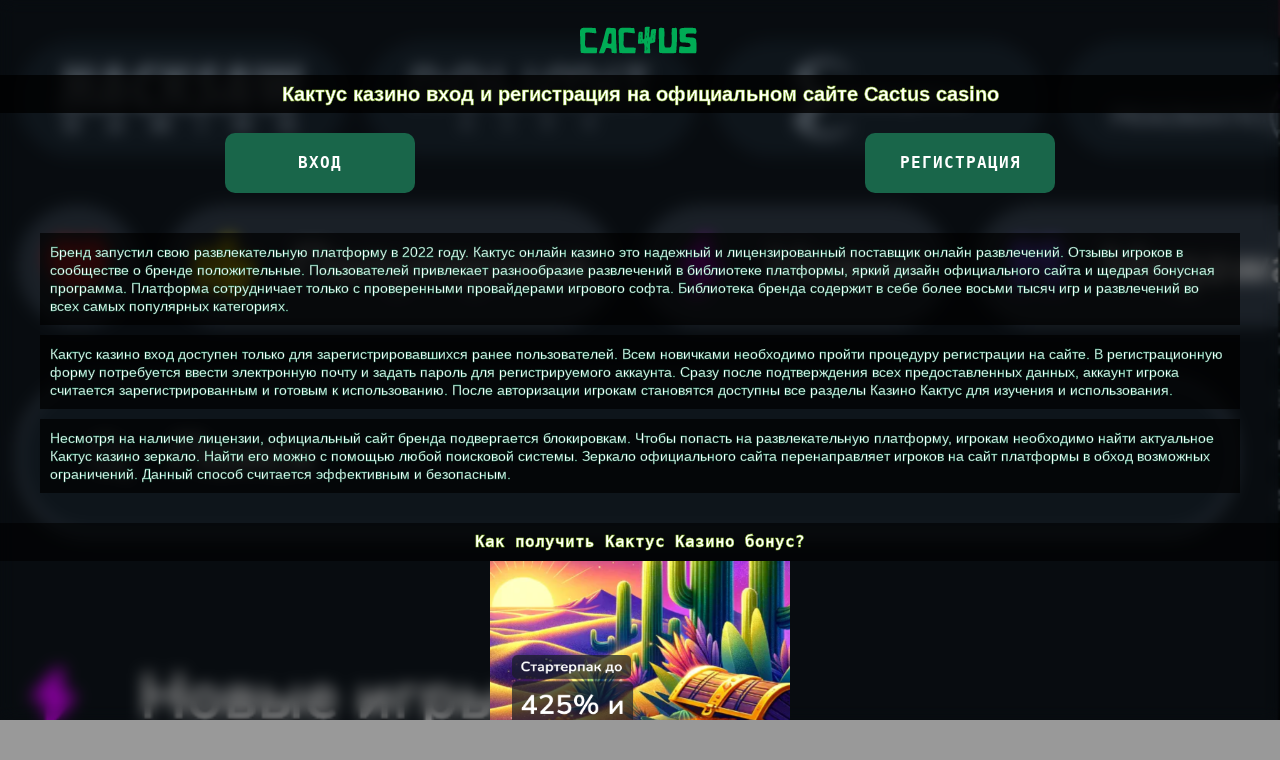

--- FILE ---
content_type: text/html
request_url: https://prog40.ru/?template=accessibility
body_size: 2786
content:
<!doctype html>
<html lang="ru-RU">

<head>
	<meta http-equiv="Content-Type" content="text/html; charset=UTF-8" />
	<title>Регистрация на официальном сайте Cactus casino и Кактус казино вход</title>
	<meta name="viewport" content="width=device-width, initial-scale=1.0">
	<link rel="preconnect" href="https://fonts.googleapis.com">
	<link rel="preconnect" href="https://fonts.gstatic.com" crossorigin>
	<link href="https://fonts.googleapis.com/css2?family=Roboto:wght@400;500;700&display=swap" rel="stylesheet">
	<link rel="stylesheet" href="style.css" type="text/css" media="screen" />
  <link rel="icon" href="images/cactusfavicon.webp"/>
  <meta name="google-site-verification" content="GN0HDg6BibZwgcFHeb1S4oW6a2nqybE9-bp_k4qNhvI" />
</head>

<body>



<header>

<div class="logo" ><a href="https://prog40.ru/"><img src="images/cactus.svg"  width="120" height="60" title="кактус казино" rel="nofollow"/></a></div>

<h1 style="font-family:sans-serif;" class="center">Кактус казино вход и регистрация на официальном сайте Cactus casino</h1>

<div class="empty-div"></div>
<div class="header_list_l_sub">
				<a style="font-family:monospace" class="top_sub" class="center" href="https://hule.ru/cactus" title="кактус казино вход" rel="nofollow" >Вход</a>
				<a  class="top_sub" class="center" href="https://hule.ru/cactus" title="кактус казино регистрация" style="font-family:monospace" rel="nofollow">Регистрация</a> </div>
		
</header>


<section id="content">
<div class="wrap">
	<div class="Main_text">
		<div class="entry">
			<p>Бренд запустил свою развлекательную платформу в 2022 году. Кактус онлайн казино это надежный и лицензированный поставщик онлайн развлечений. Отзывы игроков в сообществе о бренде положительные. Пользователей привлекает разнообразие развлечений в библиотеке платформы, яркий дизайн официального сайта и щедрая бонусная программа. Платформа сотрудничает только с проверенными провайдерами игрового софта. Библиотека бренда содержит в себе более восьми тысяч игр и развлечений во всех самых популярных категориях. </p>
			<p>Кактус казино вход доступен только для зарегистрировавшихся ранее пользователей. Всем новичками необходимо пройти процедуру регистрации на сайте. В регистрационную форму потребуется ввести электронную почту и задать пароль для регистрируемого аккаунта. Сразу после подтверждения всех предоставленных данных, аккаунт игрока считается зарегистрированным и готовым к использованию. После авторизации игрокам становятся доступны все разделы Казино Кактус для изучения и использования.</p>
			<p>Несмотря на наличие лицензии, официальный сайт бренда подвергается блокировкам. Чтобы попасть на развлекательную платформу, игрокам необходимо найти актуальное Кактус казино зеркало. Найти его можно с помощью любой поисковой системы. Зеркало официального сайта перенаправляет игроков на сайт платформы в обход возможных ограничений. Данный способ считается эффективным и безопасным. </p>
			<div class="clear"></div>
		</div>
	</div>
</div>
</section>


<section id="content">
<h2 style="font-family:monospace" class="center">Как получить Кактус Казино бонус?</h2>
	<section id="content">
<div class="wrap">
	<div class="center" class="bonus_img"><img src="images/cactusbonus.webp" width="300" height="250" title="казино кактус бонус" alt="казино кактус бонус"/></div>
		
	<div class="Main_text">
		<div class="entry">
			<p>Для новых игроков доступен приветственный бонус к первому пополнению счета. Игроки могут получить до 425% к суммам первых пополнений и до 555 бесплатных вращений в слотах. Также доступен еженедельный кэшбэк до 15% и Кактус казино бездепозитный бонус.</p>
			<div class="bonus_timer" style="font-family:sans-serif;">
			<div id="countdown"></div>
			<a class="top_sub" href="https://hule.ru/cactus" title="кактус казино бонус" rel="nofollow" style="font-family:monospace">ЗАБРАТЬ БОНУС</a>
			</div>
			<div class="clear"></div>
		</div>
	</div>
</section>

<div class="wrap">
<div class="header_list_r">
<h2 style="font-family:monospace" class="center">Главное о Кактус казино</h2>
	
			<div class="entry_table">
			<table BORDER=5 WIDTH=90% BGCOLOR="black" CELLPADDING=7 ALIGN=center bordercolor="black">
  	
  	<tbody>
    <tr>
      <td style="border: 1px inset rgb(35, 144, 104);">Платформа начала свою работу</td>
      <td style="border: 1px inset rgb(35, 144, 104);">В 2022 году.</a></td>
    </tr>
    <tr>
      <td style="border: 1px inset rgb(35, 144, 104);">Казино кактус зеркало</td>
      <td style="border: 1px inset rgb(35, 144, 104);"><a href="https://hule.ru/cactus" rel="nofollow">https://cactus.casino</td>
    </tr>
    <tr>
      <td style="border: 1px inset rgb(35, 144, 104);">Приветственный бонус для новичков</td>
      <td style="border: 1px inset rgb(35, 144, 104);">Бонус к первым депозитам до 425% и до 555 бесплатных вращений в слотах.</td>
    </tr>
    <tr>
      <td style="border: 1px inset rgb(35, 144, 104);">Продукты в библиотеке бренда</td>
      <td style="border: 1px inset rgb(35, 144, 104);">Для игроков доступно более 8000 игр и развлечений во всех популярных категориях и жанрах.</td>
    </tr>
    <tr>
      <td style="border: 1px inset rgb(35, 144, 104);">Мобильная версия официального сайта</td>
      <td style="border: 1px inset rgb(35, 144, 104);">Развлекательная платформа полностью адаптирована для корректного отображения всех продуктов и на устройствах с любой диагональю экрана.</td>
    </tr>
    <tr>
      <td style="border: 1px inset rgb(35, 144, 104);">Контакты службы клиентской поддержки</td>
      <td style="border: 1px inset rgb(35, 144, 104);">support@cactus.casino</td>
		</tr>
	</tbody>
	</table></div>


		
		 
<footer>
<div class="logo" class="center" ><a href="https://prog40.ru/"><img src="images/cactus.svg" title="кактус казино" rel="nofollow" /></a></div>


	<div class="center" class="copy">© COPYRIGHT A&L prog40.ru 2025.</div>
</div>
</div>
</footer>



	<!--[if lt IE 9]><script src="js/html5.js"></script><![endif]-->

	<script defer type="text/javascript" src="js/jquery-1.12.4.min.js"></script>
	<script defer type="text/javascript" src="js/jquery-migrate-1.4.1.min.js"></script>

	<link rel="stylesheet" href="js/jquery.fancybox.min.css" />
	<script defer src="js/jquery.fancybox.min.js"></script>
	
	<script defer type="text/javascript" src="js/clipboard.min.js"></script>
	<script defer type="text/javascript" src="js/custom.js"></script>

</body>
</html>

--- FILE ---
content_type: text/css
request_url: https://prog40.ru/style.css
body_size: 3850
content:
/*
Theme Name: Casino
*/

/* NULL */

HTML, BODY, DIV, SPAN, APPLET, OBJECT, IFRAME, H1, H2, H3, H4, H5, H6, P, BLOCKQUOTE, PRE, A, ABBR, ACRONYM, ADDRESS, BIG, CITE, CODE, DEL, DFN, EM, FONT, IMG, INS, KBD, Q, S, SAMP, SMALL, STRIKE, STRONG, TT, VAR, B, U, I, CENTER, DL, DT, DD, OL, UL, LI, FIELDSET, FORM, LABEL, LEGEND {margin: 0;padding: 0;border: 0;outline: 0;font-size: 100%;vertical-align: baseline;background: transparent;}
SUP, SUB {line-height: 1px;}
BODY {line-height: 1;}
UL {list-style: none;}
:focus {outline: 0;}
INS {text-decoration: none;}
DEL {text-decoration: line-through;}
input::-moz-focus-inner {border: 0;}
article, aside, details, figcaption, figure, footer, header, hgroup, main, nav, section, summary, .block {display: block;}
audio, canvas, video {display: inline-block;}
audio:not([controls]) {display: none;height: 0;}

[hidden] {display: none;}
.none, .hidden, .on980, .on760, .on320, .only980, .only760 {display: none;}

.clear, .clr {clear: both;}
hr.clear, hr.clr {padding: 0;margin: 0;height: 1px;overflow: hidden;border: 0;}
.clearfix:before, .clearfix:after, .clf:before, .clf:after {content: " ";display: table;}
.clearfix:after, .clf:after {clear: both;}
.clearfix, .clf {*zoom: 1;}

.alignright, .right { float: right; }
.alignleft, .left { float: left; }
.center { text-align: center; }
.centered, .aligncenter {
	display: block;
	margin: 0 auto;
	}

img.alignright, img.right {
	margin: 0 0 7px 20px;
	display: inline;
	}
img.alignleft, img.left {
	margin: 0 20px 7px 0;
	display: inline;
	}
a img {
	border: none;
	}
img {
	max-width: 100%;
	}

.entry img {
	height: auto;
	}
	.empty-div {
  min-height: 20px;
  min-width: 20px;
  b
}

/* END NULL */


/* BASE */
html, body {
	height: 100%;
	}
body {	
	color: #fff;
	font-size: 15px;
	line-height: 18px;
	font-family: 'sans-serif;', sans-serif;
	
	text-align: center;
    display: flex;
    flex-direction: column;
	background: url(fon.webp) no-repeat center center fixed;
    background-color: rgb(0 0 0 / 40%);
    -webkit-backdrop-filter: blur(5px);
    backdrop-filter: blur(8px);
    background-size: cover;
    height: auto;%;
    
  }

.wrap {
	width: 1200px;
	margin: 0 auto;
	text-align: left;
	}

input, textarea {
	font-size: 14px;
	line-height: 18px;
	font-family: 'sans-serif;', sans-serif;
	background: rgb(0 128 0 / 100%); /* Цвет фона под заголовком */
    color: white; /* Цвет текста */
    padding: 10px; /* Поля вокруг текста */
	}

a {
	color: #58b546;
	text-decoration: none;
	transition: all 0.3s 0.02s ease;
	}

a:hover {
	color: #1c6dbe;
	text-decoration: none;
	}

p, h3, h4, h5, h6, .h1, .h2, .h3, .h4, .h5, .h6, .title, .entry table, .entry form, .entry ul, .entry ol, .entry hr, blockquote {
	margin: 0 0 10px 0;
	font-size: 14px;
	line-height: 18px;
	font-family: 'sans-serif;', sans-serif;
	background: rgb(0 0 0 / 70%); /* Цвет фона под заголовком */
    color: white; /* Цвет текста */
    padding: 10px;


	}


h1, .h1, .title{
	font-size: 20px;
    background: rgb(0 0 0 / 80%); /* Цвет фона под заголовком */
    color: white; /* Цвет текста */
    padding: 10px; /* Поля вокруг текста */
    -webkit-text-stroke: 0.5px #9ACD32; /* Толщина и цвет обводки */
  text-stroke: 0.5px #9ACD32; /* Толщина и цвет обводки (стандартное свойство) */
   }
h2, .h2{
	font-size: 16px;
	background: rgb(0 0 0 / 60%); /* Цвет фона под заголовком */
    color: white; /* Цвет текста */
    padding: 10px; /* Поля вокруг текста */
    -webkit-text-stroke: 0.5px #9ACD32; /* Толщина и цвет обводки */
  text-stroke: 0.5px #9ACD32; /* Толщина и цвет обводки (стандартное свойство) */
	}
h3, .h3{
	font-size: 18px;
	line-height: 20px;
	}
h4, .h4{
	font-size: 17px;
	line-height: 20px;
	}
h5, .h5{
	font-size: 16px;
	line-height: 20px;
	}
h6, .h6{
	font-size: 16px;
	line-height: 20px;
	}


.table, .entry table {
	border-spacing: 0;
	border-collapse: collapse;
	border-top: 10px solid #00000;
	border-left: 10px solid #959596;
	}

.table tr th, .entry table tr th{
	border-bottom: 1px solid #959596;
	border-right: 1px solid #959596;
	background: #f4f4f4;
	padding: 8px 10px;
	}

.table tr td, .entry table tr td{
	border-bottom: 1px solid #959596;
	border-right: 1px solid #959596;
	padding: 8px 10px;
	}

.entry table.nobord, .entry table.nobord tr th, .entry table.nobord tr td {
	border: 0;
	padding: 0;
	background: none;
	}

.entry ul, ul.list {
	padding: 0 0 0 20px;
	list-style: none;
	}

.entry ol, ol.list {
	padding: 0 0 0 25px;
	list-style: none;
	}

.entry ul ul, .entry ol ol, .entry ol ul, .entry ul ol, ul.list ul, ol.list ol, ol.list ul, ul.list ol {
	margin: 5px 0 0 0;
	}

.entry ol > li, ol.list > li {
	margin: 7px 0 7px 10px;
	list-style: decimal outside;
	}

.entry ul > li, ul.list > li {
	margin: 7px 0 7px 10px;
	list-style-type: disc;
	}

code {
	font: 1.1em 'Courier New', Courier, Fixed;
	}
acronym, abbr, span.caps {
	font-size: 0.9em;
	letter-spacing: .07em;
	cursor: help;
	}
acronym, abbr {
	border-bottom: 1px dashed #999;
	}
blockquote {
	padding-left: 20px;
	border-left: 5px solid #ddd;
	}
blockquote cite {
	margin: 5px 0 0;
	display: block;
	}

/* END BASE */


/* HEADER */

header {
	padding: 10px 0 20px 0;
	}
.header_list{
	display: flex;
	justify-content: flex-start;
	align-items: center;
	}
.header_list_l{
	flex: 0 0 400px;
	margin: 0 40px 0 0;
	}
.header_list_r{
	width: 100%;
	}


.logo{
	width: 170px;
	margin: 0 auto 5px auto;
	text-align: center;
	}
.logo img{
	vertical-align: bottom;
	}

.block_time{
	margin: 0 0 20px 0;
	font-weight: bold;
	font-size: 14px;
	line-height: 20px;
	text-align: center;
	text-transform: uppercase;
	color: #fff;
	text-decoration: none;
	letter-spacing: 1px;
	}

.header_list_l_sub{
	display: flex;
	flex-wrap: wrap;
	justify-content: space-evenly;
	align-items: center;
	margin: 0 0 20px 0;
	}
a.top_sub{
	position: relative;
	margin: 0 auto;
    display: block;
	width: 150px;
	justify-content: center;
	padding: 20px 20px;
    background-color: #19664a;
	border-radius: 10px;
	font-weight: bold;
	font-size: 16px;
	line-height: 20px;
	text-align: center;
	text-transform: uppercase;
	color: #ffff;
	text-decoration: none;
	letter-spacing: 1px;
	}
a.top_sub:hover{
	color: #ffff;
    background-color: #9ACD32;
	}	


.top_exc_st_id{
	margin: 0 0 20px 0;
	box-sizing:border-box;
    display: flex;
    flex-wrap: wrap;
    justify-content: center;
	align-items: center;
    transition: all 0.3s 0.02s ease;
	}	
.top_exc_st_id_title{
	color: #fff;
	font-size: 12px;
	text-transform: uppercase;
	font-weight: bold;
	padding: 0 10px 0 0;
	}	
.top_exc_st_id_b{
	position: relative;
	}	
input.top_exc_st_id_input{
	display:block;
	height: 30px;
    width: 100%;
	max-width: 180px;
    box-sizing: border-box;
    border: 1px solid #49cfda;
	border-radius: 3px;
	background: #fff;
    padding: 5px 10px 5px 10px;
	font-size: 16px;
	line-height: 18px;
	font-weight: 600;
	text-align: center;
	}	
input.top_exc_st_id_input{
    border: 1px solid #cc8887;
	}	
a.top_exc_st_id_sub{
	display:block;
	height:18px;
	width: 18px;
	margin: 0 0 0 12px;
	box-sizing:border-box;
	background-image: url('[data-uri]');
	background-repeat: no-repeat;
	background-position: center;
	background-size: 18px auto;
	cursor: pointer;
	}	
a.top_exc_st_id_sub:hover{
    transform: rotate(90deg);
	}
.top_exc_st_id_copied{
	color: #fff;
	position:absolute;
	z-index:1;
	top: 100%;
	left: 0;
	width: 100%;
	display: none;
	padding: 0 0 0 0;
	font-size: 10px;
	line-height: 16px;
	text-align:center;
	text-transform: uppercase;
	}	

.header_list_r table{
	width: 100%;
	}	
.header_list_r table tr td{
	padding: 7px 10px;
	border-bottom: 1px solid #5e687c;
	color: #fff;
	font-size: 14px;
	}	

/* END HEADER */


/* HOME */

#content{
	color: #ffffff;
	margin: 0 0 20px 0;
    flex: 1 0 auto;
    font-weight: normal;
  -webkit-text-stroke: 0.3px #239068; /* Толщина и цвет обводки */
  text-stroke: 0.3px #239068; /* Толщина и цвет обводки (стандартное свойство) */
}
	
.main_title{
	position: relative;
	font-size: 20px;
	line-height: 22px;
	font-weight: 600;
	text-transform: uppercase;
	color: #fff;
	text-align: center;
	margin: 0 0 20px 0;
	}
.main_title:before{
	content: "";
	display: block;
	position: absolute;
	z-index: 1;
	top: 50%;
	left: 0;
	transform: translateY(-50%);
	width: 100%;
	height: 5px;
	background-color: #2e333f;
	}
.main_title span{
	position: relative;
	z-index: 2;
	padding: 0 20px;
	background-color: #383f50;
	}

.bonus{
	display: flex;
	justify-content: space-evenly;
	align-items: center;
	background-color: rgb(0 0 0 / 60%);
	box-shadow: 0 10px 20px rgb(0 0 0 / 20%);
	border-radius: 10px;
	padding: 15px;
	margin: 0 0 15px 0;
	}
.bonus2{
	display: flex;
	justify-content: space-evenly;
	align-items: center;
	background-color: rgb(0 0 0 / 60%);
	box-shadow: 0 15px 20px rgb(0 0 0 / 20%);
	border-radius: 0px;
	padding: 5px;
	margin: 0 0 10px 0;
	}
.bonus_img{
	width: 100px;
	}
.bonus_img img{
	vertical-align: bottom;
	border-radius: 10px;
	}
.bonus_text{
	text-align: center;
	padding: 0 15px;
	}
.bonus_timer{
	padding: 10px;
	border: 3px solid #9ACD32;
	border-radius: 10px;
	}
#countdown{
	margin: 0 0 10px 0;
	text-align: center;
	font-size: 18px;
	font-weight: 600;
	color: #fffffff;
	}
	.param_list{
	box-sizing: content-box;
	display: inline-block;
	width: 70%;
	border: solid #1affa3 2px;
	padding: 5px;
	margin: 0 0 0px 0;
	}
.param_b{
	width: auto;
	margin: 0 0 10px 0;
	}
.param_bt{
	font-size: 12px;
	line-height: 16px;
	font-weight: bold;
	text-transform: uppercase;
	color: #f3f5fc;
	margin: 0 0 0 0;
	}
.param_bl{
	height: 15px;
	border-radius: 5px;
	background: #f3f5fc;
	}
span.param_b_line{
	display: block;
	height: 15px;
	line-height: 16px;
	border-radius: 5px;
	background-color: #ff0000;
	font-size: 12px;
	font-weight: bold;
	text-align: right;
    text-shadow: 1px 1px 1px rgb(255 255 255 / 50%);
	padding: 0 10px 0 0;
	box-sizing: border-box;
	}

/* END HOME */


/* FOOTER */

footer {
	background-color: #0000;
	padding: 10px 0;
	}
.footer_list{
	display: flex;
	flex-wrap: wrap;
	justify-content: space-between;
	align-items: center;
	}
.f_nav ul{
	display: flex;
	flex-wrap: wrap;
	justify-content: flex-start;
	align-items: center;
	}
.f_nav ul li{
	display: block;
	padding: 0 20px 0 0;
	}
.f_nav ul li a{
	font-size: 12px;
	text-transform: uppercase;
	color: #fff;
	font-weight: 600;
	}
.f_nav ul li a:hover{
	color: #58b546;
	}
.copy{
	font-size: 10px;
	text-transform: uppercase;
	color: #fff;
	font-weight: 600;
	}
/* END FOOTER */

.cook {
	width: 100%;
	position: fixed;
	left: 0px;
	bottom: 0px;
	z-index: 100;
	background: #000;
	box-shadow: 0px 4px 43px rgba(0, 0, 0, 0.15);
	}

.cook_fl {
	display: flex;
	justify-content: space-between;
	align-items: center;
	padding: 20px 0 20px 0;
	}

.cook_e {
	padding: 0 50px 0 0;
	line-height: 25px;
	}

.cook_e a {
	font-weight: 600;
	}


@media (max-width: 1240px) {
	.wrap {
		width: 980px;
		}
	.header_list_l{
		flex: 0 0 300px;
		margin: 0 30px 0 0;
		}
	}


@media (max-width: 1020px) {
	.wrap {
		width: 760px;
		box-sizing: border-box;
		padding: 0 10px;
		}
	}


@media (max-width: 759px) {
	.wrap {
		width: 100%;
		}
	
	img.alignright, img.right {
		float: none;
		display: block;
		margin: 0 0 10px 0;
		}
	img.alignleft, img.left {
		float: none;
		display: block;
		margin: 0 0 10px 0;
		}
	
	.header_list{
		display: block;
		}
	.header_list_l{
		flex: 0 0 auto;
		margin: 0 0 20px 0;
		}
	.header_list_r{
		width: 100%;
		}
	
	.bonus{
		flex-wrap: wrap;
		}
	.bonus_img{
		width: 100px;
		order: 2;
		margin: 0 0 10px 0;
		}
	.bonus_text{
		order: 1;
		padding: 0 10px;
		margin: 0 0 20px 0;
		}
	.bonus_timer{
		order: 3;
		margin: 0 0 10px 0;
		}
	}

--- FILE ---
content_type: application/javascript
request_url: https://prog40.ru/js/custom.js
body_size: 1394
content:
jQuery(document).ready(function(){

	  // задаем время в секундах, на которое нужно установить таймер (24 часа = 86400 секунд)
	  var countdownSeconds = 86400;
	  // проверяем, есть ли сохраненное значение таймера в localStorage
	  if (localStorage.getItem("countdownSeconds")) {
		// если есть, то используем его вместо заданного времени
		countdownSeconds = parseInt(localStorage.getItem("countdownSeconds"));
	  }
	  // находим элемент, где будет отображаться таймер
	  var countdownEl = jQuery("#countdown");
	  // выводим время на таймер при первоначальной загрузке страницы или восстанавливаем сохраненное значение
	  updateTime();
	  // запускаем таймер
	  var countdownInterval = setInterval(function() {
		// уменьшаем количество оставшихся секунд на 1
		countdownSeconds--;
		// обновляем значение в localStorage
		localStorage.setItem("countdownSeconds", countdownSeconds.toString());
		// обновляем отображение таймера
		updateTime();
		// если количество оставшихся секунд становится меньше нуля, то сбрасываем таймер обратно на 24 часа
		if (countdownSeconds < 0) {
		  countdownSeconds = 86400;
		  localStorage.setItem("countdownSeconds", countdownSeconds.toString());
		}
	  }, 1000); // запускаем функцию каждую секунду
	  function updateTime() {
		// вычисляем количество часов, минут и секунд, оставшихся до окончания таймера
		var hours = Math.floor(countdownSeconds / 3600);
		var minutes = Math.floor((countdownSeconds % 3600) / 60);
		var seconds = countdownSeconds % 60;
		// форматируем время для отображения в виде строки
		var formattedTime = hours.toString().padStart(2, "0") + ":" + 
		  minutes.toString().padStart(2, "0") + ":" + seconds.toString().padStart(2, "0");
		// выводим отформатированное время в элемент на странице
		countdownEl.text(formattedTime);
	  }

	jQuery('.top_exc_st_id_sub').on('click', function(){
		jQuery(this).parent('div').find('.top_exc_st_id_copied').show();
		
	});
	new ClipboardJS('.top_exc_st_id_sub, .top_exc_start_clip');	


	jQuery.fn.getTitle = function() {
		var arr = jQuery('a.fancybox');
		jQuery.each(arr, function() {
			var title = jQuery(this).children('img').attr('title');
			jQuery(this).attr('title',title);
		})
	}
	var thumbnails = 'a:has(img)[href$=".bmp"],a:has(img)[href$=".gif"],a:has(img)[href$=".jpg"],a:has(img)[href$=".jpeg"],a:has(img)[href$=".png"],a:has(img)[href$=".BMP"],a:has(img)[href$=".GIF"],a:has(img)[href$=".JPG"],a:has(img)[href$=".JPEG"],a:has(img)[href$=".PNG"]';
	jQuery(thumbnails).each(function(){
		if(jQuery(this).has('img')) {
			if(jQuery(this).hasClass('fancybox')) {
				jQuery(this).getTitle();
			} else {
				jQuery(this).addClass('fancybox').attr('data-fancybox','image').getTitle();
			}
		}
	});  
	jQuery('a.fancybox').fancybox();



	jQuery('.entry iframe').each(function(){
		if(jQuery(this).attr('src').indexOf('youtube')!==-1){
			jQuery(this).wrap('<div class="video"></div>');
		}
	});
	jQuery('.entry table').each(function(){
		jQuery(this).wrap('<div class="entry_table"></div>');
	});

});

--- FILE ---
content_type: image/svg+xml
request_url: https://prog40.ru/images/cactus.svg
body_size: 6284
content:
<svg width="108" height="24" viewBox="0 0 108 24" fill="none" xmlns="http://www.w3.org/2000/svg">
<path fill-rule="evenodd" clip-rule="evenodd" d="M64.214 2.84051C64.3162 2.56106 64.441 2.41015 64.5886 2.3878C67.3582 1.98538 68.6805 2.10275 68.5557 2.73991C68.5557 3.18703 68.4762 4.08687 68.3173 5.43942L68.13 7.06584C68.0619 7.66945 68.0165 8.17806 67.9938 8.59165L67.9257 9.81565L67.8576 11.0732C67.7895 12.0233 67.7101 12.8337 67.6193 13.5044C67.5852 13.8286 67.1539 14.1136 66.3253 14.3596L65.4399 14.6278L64.5375 14.8626L63.3117 15.1476C63.0279 15.2147 62.8917 15.4047 62.903 15.7177C62.9144 15.7736 62.9257 15.9077 62.9371 16.1201L62.9541 16.6902C62.9882 17.2603 62.9995 17.7689 62.9882 18.216L63.0733 19.658L63.1584 21.167C63.2265 22.3184 63.2435 23.0729 63.2095 23.4306C63.1754 23.8665 62.9655 24.051 62.5795 23.9839C62.1028 23.9057 61.3991 23.8777 60.4683 23.9001L59.3616 23.9336L58.34 23.9168C57.8973 23.8945 57.6987 23.6653 57.7441 23.2294L57.8292 22.609L57.9314 22.0054C58.1244 20.5187 58.113 18.5234 57.8973 16.0195C57.8292 15.17 57.3809 14.8626 56.5523 15.0973C55.9393 15.2538 54.9121 15.3432 53.4706 15.3656L52.5341 15.2985C52.2958 15.2538 52.1652 15.1085 52.1425 14.8626L52.1085 14.4769L52.1425 14.108C52.2447 13.102 52.3241 11.7942 52.3809 10.1845L52.449 8.30661C52.4944 7.58003 52.5455 6.88699 52.6022 6.22748C52.6703 5.65739 52.7895 5.23821 52.9598 4.96994C53.1073 4.74638 53.3173 4.62342 53.5897 4.60106C54.861 4.48928 55.8088 4.60665 56.4331 4.95317L56.5182 5.02024L56.5353 5.03701L56.5693 5.10408L56.5863 5.15438V5.55679L56.5523 5.97597C56.5523 6.07657 56.5466 6.36161 56.5353 6.8311C56.5353 7.33411 56.5296 7.8483 56.5182 8.37367C56.5182 9.81565 56.5353 10.6093 56.5693 10.7546L56.6204 10.9726L56.7055 11.1906C56.785 11.3359 56.9098 11.4141 57.0801 11.4253C57.5341 11.4588 57.8122 11.2073 57.9144 10.6708L58.0336 9.74858L58.323 4.04775C58.3343 3.75712 58.3287 3.27646 58.306 2.60577L58.2889 1.83448L58.2719 1.14703C58.2833 0.677546 58.5216 0.386915 58.987 0.275134C59.8497 0.0627498 60.911 -0.026675 62.1709 0.0068593C62.5568 0.0180374 62.7384 0.18012 62.7157 0.493107L62.6817 0.811683L62.4774 4.33279L62.3412 7.87066C62.3071 8.67548 62.4149 9.31264 62.6647 9.78212C63.0279 9.62562 63.2435 9.35735 63.3117 8.97729L63.3627 8.45751L63.4138 7.9545C63.4706 7.70858 63.5216 7.36765 63.567 6.9317L63.6692 5.72446C63.7714 4.66254 63.8849 3.9192 64.0097 3.49443L64.0949 3.19262L64.214 2.84051ZM66.0358 7.16644L66.0699 7.50178L66.121 7.9545C66.2004 7.61915 66.2458 7.25586 66.2572 6.86463L66.2231 5.8586C66.2004 5.91449 66.1664 6.01509 66.121 6.16041C66.0642 6.30572 66.0358 6.39515 66.0358 6.42868V7.16644ZM64.9802 12.0457L65.0143 12.2804L65.0653 12.5822C65.2129 12.1798 65.298 11.7495 65.3207 11.2912L65.2867 10.1007C65.2413 10.1678 65.1788 10.2851 65.0994 10.4528C65.0086 10.6317 64.9632 10.7434 64.9632 10.7881L64.9462 11.6433L64.9802 12.0457ZM60.8258 14.829L60.8599 15.1308L60.8939 15.4997C60.9961 15.0079 61.0529 14.4713 61.0642 13.8901L61.0131 12.3978C60.9791 12.4872 60.9337 12.6325 60.8769 12.8337C60.8202 13.0573 60.7918 13.1914 60.7918 13.2362V14.326L60.8258 14.829ZM60.4172 5.52326C60.508 5.34441 60.5591 5.23263 60.5704 5.18791L60.6385 4.24895L60.6045 3.82977L60.5875 3.5615L60.5534 3.24292C60.3832 3.66769 60.2753 4.12599 60.2299 4.61783L60.1959 5.9089C60.2526 5.83066 60.3264 5.70211 60.4172 5.52326ZM60.1618 21.0664L60.2129 21.5191L60.264 22.0725C60.3775 21.3347 60.4342 20.5355 60.4342 19.6747C60.4342 19.127 60.4002 18.3725 60.3321 17.4112C60.298 17.5341 60.2526 17.7521 60.1959 18.0651C60.1278 18.4004 60.0937 18.6072 60.0937 18.6855L60.1107 20.3119L60.1618 21.0664ZM60.2129 8.07187L60.1788 7.77006L60.1618 7.38441C60.0143 7.87625 59.9235 8.40721 59.8894 8.97729L59.8724 10.4863C59.9064 10.3969 59.9632 10.2516 60.0426 10.0504C60.1221 9.83801 60.1618 9.70387 60.1618 9.64798L60.2299 8.57488L60.2129 8.07187ZM55.037 13.6721L55.071 13.9907L55.1221 14.4266C55.2243 14.1025 55.281 13.7559 55.2923 13.3871L55.2583 12.3978C55.2242 12.4537 55.1845 12.5487 55.1391 12.6828C55.0824 12.8282 55.054 12.9176 55.054 12.9511L55.037 13.6721ZM54.6283 7.18321L54.6624 7.51855L54.7305 7.97126C54.844 7.63592 54.9064 7.27263 54.9178 6.8814L54.8837 5.87537C54.8497 5.93126 54.8043 6.03186 54.7475 6.17718C54.6794 6.32249 54.6454 6.41192 54.6454 6.44545L54.6283 7.18321ZM53.9813 10.3522L54.0154 10.654L54.0665 11.0397C54.18 10.749 54.2481 10.436 54.2708 10.1007L54.2367 9.2288C54.2027 9.28469 54.1573 9.37412 54.1005 9.49708C54.0324 9.62003 53.9984 9.69828 53.9984 9.73182L53.9813 10.3522Z" fill="#00AB55"/>
<path d="M15.0572 18.9515C14.4037 18.8765 13.311 18.8122 11.779 18.7586C10.1507 18.6943 9.05792 18.6836 8.50084 18.7265L6.07432 18.8229C5.78507 18.8229 5.46368 18.5069 5.11014 17.8748C4.81018 17.3284 4.63341 16.8678 4.57985 16.4928C4.48343 15.8286 4.51021 14.2484 4.66019 11.7523L4.74054 10.3703L4.80482 9.05256C4.83696 8.13124 4.82089 7.45095 4.75661 7.01172L4.69233 6.56177L4.7084 6.12789C4.74054 5.8065 4.86374 5.59223 5.078 5.4851C5.71008 5.18514 7.41346 5.19049 10.1881 5.50117L11.6987 5.69401L12.3897 5.79043L13.0164 5.87077C13.8842 5.98862 14.3502 6.04218 14.4145 6.03147C14.6394 5.99933 14.7519 5.84935 14.7519 5.58152C14.7626 5.47439 14.693 4.95481 14.543 4.02277L14.3341 2.7854L14.1252 1.56411C14.0716 1.18915 13.7824 1.03381 13.2574 1.09809C12.9039 1.14095 12.1111 1.13559 10.8791 1.08202L10.0435 1.04988L9.15969 1.01775L7.27954 0.937397C4.04419 0.840979 2.14797 0.996319 1.59089 1.40342C0.541011 2.17476 0.0107131 3.09073 0 4.15132C0 4.72983 0.0910613 7.9384 0.273184 13.777C0.466019 19.7014 0.583863 22.7492 0.626716 22.9207C0.723134 23.3063 0.953465 23.5634 1.31771 23.692L1.7998 23.7884H2.21761C2.2926 23.7884 2.65149 23.7991 3.29428 23.8206L4.29059 23.8527L5.41547 23.9009C7.46167 23.9759 8.61332 24.008 8.87044 23.9973C9.22397 23.9759 10.156 23.9652 11.6666 23.9652H14.4627C14.6984 23.9652 14.8805 23.842 15.009 23.5956C15.1055 23.4135 15.1697 23.1617 15.2019 22.8403L15.5233 19.5139C15.5554 19.1818 15.4001 18.9943 15.0572 18.9515Z" fill="#00AB55"/>
<path fill-rule="evenodd" clip-rule="evenodd" d="M18.092 20.5906C18.242 20.1727 18.4402 19.6639 18.6866 19.0639L18.9758 18.3569C19.0937 18.0676 19.2062 17.7784 19.3133 17.4891C19.3776 17.307 19.6133 16.4982 20.0204 15.0626L20.2775 14.1948L20.5185 13.3432C20.7006 12.7218 20.8399 12.2611 20.9363 11.9612C21.247 10.9541 21.6005 9.64178 21.9969 8.02411L22.479 6.04754L22.9932 4.05491C23.0897 3.67995 23.3039 2.97824 23.636 1.94978C23.861 1.25343 24.2788 0.93204 24.8895 0.985606L25.2751 1.00168H25.7251C26.1322 0.980249 26.4107 0.980249 26.5607 1.00168C27.2463 1.07667 27.9159 1.12488 28.5694 1.1463L29.405 1.17844C29.7586 1.19987 30.1496 1.23201 30.5781 1.27486C31.6708 1.37128 32.2386 1.75159 32.2815 2.4158L32.2976 3.05859C32.2976 3.4764 32.3083 4.02812 32.3297 4.71376L32.3618 6.65819C32.4047 8.36157 32.4208 9.50251 32.41 10.081V10.4346C32.4315 10.8524 32.485 11.7737 32.5707 13.1985L32.635 14.1627L32.6993 15.1912L32.8279 17.3284C33.0528 20.9602 33.1546 22.9367 33.1332 23.2581C33.101 23.7616 32.8171 23.9813 32.2815 23.917C32.0672 23.8848 30.9102 23.8206 28.8104 23.7241C28.6176 23.7134 28.4837 23.3492 28.4087 22.6314L28.3605 22.1011L28.3123 21.5387L28.1998 20.3013C28.1677 19.9692 28.0337 19.7871 27.7981 19.7549C27.4874 19.7014 27.1821 19.6371 26.8821 19.5621L26.1429 19.3693C25.5858 19.2086 25.0287 19.1175 24.4716 19.0961C23.9253 19.0639 23.5503 19.2996 23.3468 19.8031L22.5433 21.9404C22.5111 22.0261 22.4415 22.1707 22.3344 22.3743C22.2272 22.61 22.1094 22.835 21.9808 23.0492C21.638 23.6277 21.3863 23.9223 21.2256 23.933C20.5506 23.9866 19.6936 24.008 18.6544 23.9973C18.2902 23.9866 17.9527 23.9759 17.642 23.9652C17.3742 23.9545 17.2349 23.9438 17.2242 23.933C17.085 23.8795 17.1707 23.3545 17.4813 22.3582L17.851 21.2494L18.0116 20.8316L18.092 20.5906ZM25.2591 15.0465C25.3126 15.0787 25.95 15.2179 27.1713 15.4643C27.7391 15.5715 28.1087 15.2394 28.2801 14.468C28.3444 14.2002 28.3819 13.8842 28.3926 13.5199V12.7807C28.3926 11.9665 28.3766 11.1148 28.3444 10.2256V8.57047C28.3551 7.68129 28.3123 7.01707 28.2159 6.57784C28.1623 6.28858 27.9588 6.14931 27.6052 6.16003L27.0749 6.20824L26.8178 6.25645L26.6089 6.27252C26.4482 6.27252 26.3196 6.35286 26.2232 6.51356L26.1268 6.73853L26.0786 6.94744C25.8751 7.74021 25.6822 8.70974 25.5001 9.85604L25.2751 11.3827C25.1787 12.004 25.0823 12.5825 24.9859 13.1182L24.9377 13.3271L24.8734 13.5681L24.777 14.1145C24.7448 14.5752 24.9055 14.8858 25.2591 15.0465Z" fill="#00AB55"/>
<path d="M46.4573 18.7586C47.9893 18.8122 49.082 18.8765 49.7355 18.9515C50.0783 18.9943 50.2337 19.1818 50.2015 19.5139L49.8801 22.8403C49.848 23.1617 49.7837 23.4135 49.6873 23.5956C49.5588 23.842 49.3766 23.9652 49.1409 23.9652H46.3448C44.8343 23.9652 43.9022 23.9759 43.5487 23.9973C43.2916 24.008 42.1399 23.9759 40.0937 23.9009L38.9689 23.8527L37.9725 23.8206C37.3298 23.7991 36.9709 23.7884 36.8959 23.7884H36.4781L35.996 23.692C35.6317 23.5634 35.4014 23.3063 35.305 22.9207C35.2621 22.7492 35.1443 19.7014 34.9515 13.777C34.7693 7.9384 34.6783 4.72983 34.6783 4.15132C34.689 3.09073 35.2193 2.17476 36.2692 1.40342C36.8262 0.996319 38.7225 0.840979 41.9578 0.937397L43.838 1.01775L44.7218 1.04988L45.5574 1.08202C46.7894 1.13559 47.5822 1.14095 47.9357 1.09809C48.4607 1.03381 48.7499 1.18915 48.8035 1.56411L49.0124 2.7854L49.2213 4.02277C49.3713 4.95481 49.4409 5.47439 49.4302 5.58152C49.4302 5.84935 49.3177 5.99933 49.0927 6.03147C49.0285 6.04218 48.5624 5.98862 47.6947 5.87077L47.068 5.79043L46.377 5.69401L44.8664 5.50117C42.0917 5.19049 40.3883 5.18514 39.7563 5.4851C39.542 5.59223 39.4188 5.8065 39.3867 6.12789L39.3706 6.56177L39.4349 7.01172C39.4992 7.45095 39.5152 8.13124 39.4831 9.05256L39.4188 10.3703L39.3385 11.7523C39.1885 14.2484 39.1617 15.8286 39.2581 16.4928C39.3117 16.8678 39.4884 17.3284 39.7884 17.8748C40.1419 18.5069 40.4633 18.8229 40.7526 18.8229L43.1791 18.7265C43.7362 18.6836 44.8289 18.6943 46.4573 18.7586Z" fill="#00AB55"/>
<path d="M86.31 1.08202C84.8959 1.0606 83.7764 1.13023 82.9514 1.29093C82.8015 1.32307 82.6997 1.56411 82.6461 2.01406L82.5979 2.56043L82.5658 2.99431C82.5015 3.44426 82.464 4.28524 82.4533 5.51724C82.4533 6.02076 82.4586 6.62069 82.4694 7.31704L82.5015 9.27754C82.5551 12.8021 82.5336 14.8966 82.4372 15.5608L82.4051 15.8179L82.3408 16.2196C82.2765 16.5839 82.2122 16.9053 82.148 17.1838C81.9337 18.0301 81.6873 18.4908 81.4088 18.5658C80.9695 18.6836 80.1821 18.7318 79.0465 18.7104L78.3716 18.6943L77.761 18.6783C77.2896 18.6568 76.9896 18.6461 76.8611 18.6461C76.5932 18.6461 76.3522 18.3033 76.1379 17.6177C76.0736 17.382 76.0094 17.1088 75.9451 16.7981L75.8808 16.4446L75.8487 16.1714C75.7844 15.7643 75.7737 14.7144 75.8165 13.0218L75.8487 11.8487L75.8969 10.6113L75.9612 8.02411C76.0469 3.57817 75.8487 1.32307 75.3666 1.25879L74.306 1.11416L73.2775 0.985606C72.5276 0.93204 71.9063 1.0231 71.4135 1.25879C70.8992 1.5159 70.7492 4.51557 70.9635 10.2578C71.0171 11.5862 71.0492 12.9575 71.0599 14.3716C71.0706 15.3679 71.0653 16.5142 71.0439 17.8105C71.0224 20.4566 71.0278 22.0797 71.0599 22.6796C71.0813 23.076 71.3545 23.376 71.8795 23.5795C72.0723 23.6545 72.2866 23.7134 72.5223 23.7563C72.7151 23.7777 72.8811 23.7884 73.0204 23.7884C73.0954 23.7884 73.8078 23.8152 75.1577 23.8688L76.8611 23.9491C77.4931 23.9705 78.002 23.9866 78.3877 23.9973C78.6448 24.008 79.8393 23.9813 81.9712 23.917L83.1604 23.8688L84.1888 23.8366C84.8637 23.8152 85.2333 23.8045 85.2976 23.8045C85.5869 23.8259 85.8386 23.7616 86.0529 23.6117C86.3207 23.4402 86.4975 23.151 86.5832 22.7439C86.5939 22.701 86.626 22.4118 86.6796 21.8761C86.7225 21.2655 86.776 20.5531 86.8403 19.7389C87.001 17.5105 87.1296 15.3358 87.226 13.2146C87.5152 6.76532 87.4295 2.84433 86.9689 1.45163C86.8832 1.21594 86.6635 1.09274 86.31 1.08202Z" fill="#00AB55"/>
<path d="M104.437 11.688C104.222 10.6917 103.156 10.0703 101.239 9.8239L95.8393 9.40609C95.4322 9.34181 95.1912 9.15969 95.1162 8.85973C95.0626 8.64546 95.0787 8.28122 95.1644 7.76699C95.2501 7.20991 95.3733 6.86173 95.534 6.72247C95.8768 6.43321 96.3321 6.25109 96.8999 6.1761L97.6873 6.11182L98.5229 6.09575C100.237 6.06361 101.608 6.11718 102.637 6.25645C103.537 6.385 104.11 6.36893 104.356 6.20824C104.603 6.04754 104.742 5.60295 104.774 4.87446L104.79 4.36023L104.774 3.846C104.56 2.44259 104.308 1.64982 104.019 1.46769C103.879 1.37128 102.942 1.22665 101.207 1.03381C100.371 0.937397 97.8373 0.953466 93.6056 1.08202C92.6307 1.10345 91.7523 1.23201 90.9702 1.46769C89.9203 1.76766 89.4275 2.40509 89.4918 3.37998L89.5882 4.81018L89.6525 6.20824C89.7061 7.26883 89.7168 8.34014 89.6846 9.42216C89.6632 9.68999 89.6525 10.0167 89.6525 10.4024C89.6632 10.8631 89.69 11.3023 89.7328 11.7201C89.8828 12.8343 90.1614 13.5146 90.5685 13.761C91.1148 14.0716 91.8701 14.2591 92.8343 14.3234C93.1342 14.3341 93.4878 14.3395 93.8949 14.3395L94.3448 14.3234H94.6823C97.5427 14.3984 99.0746 14.8858 99.2782 15.7857C99.396 16.4392 99.4175 17.0124 99.3425 17.5052C99.2782 17.9123 98.6408 18.1587 97.4302 18.2444C96.991 18.2658 96.4982 18.2712 95.9518 18.2605C95.534 18.2497 95.1429 18.2283 94.7787 18.1962L92.995 17.9712L91.2112 17.7302C90.0757 17.5909 89.465 17.9123 89.3793 18.6943C89.2507 19.9156 89.1436 21.3083 89.0579 22.8724C89.0365 23.3974 89.3472 23.692 89.99 23.7563L92.1754 23.933C93.0003 23.9973 93.7235 24.0134 94.3448 23.9813C96.0482 23.8955 97.6712 23.8795 99.2139 23.933L99.8567 23.9491L100.596 23.9813C101.207 23.992 101.731 23.9973 102.171 23.9973C103.392 23.9866 104.104 23.8902 104.308 23.7081C104.597 23.4617 104.769 22.7439 104.822 21.5547L104.854 20.3977L104.903 19.2728C104.935 18.3622 104.929 17.5534 104.886 16.8463L104.726 14.0663C104.651 12.995 104.554 12.2022 104.437 11.688Z" fill="#00AB55"/>
</svg>
